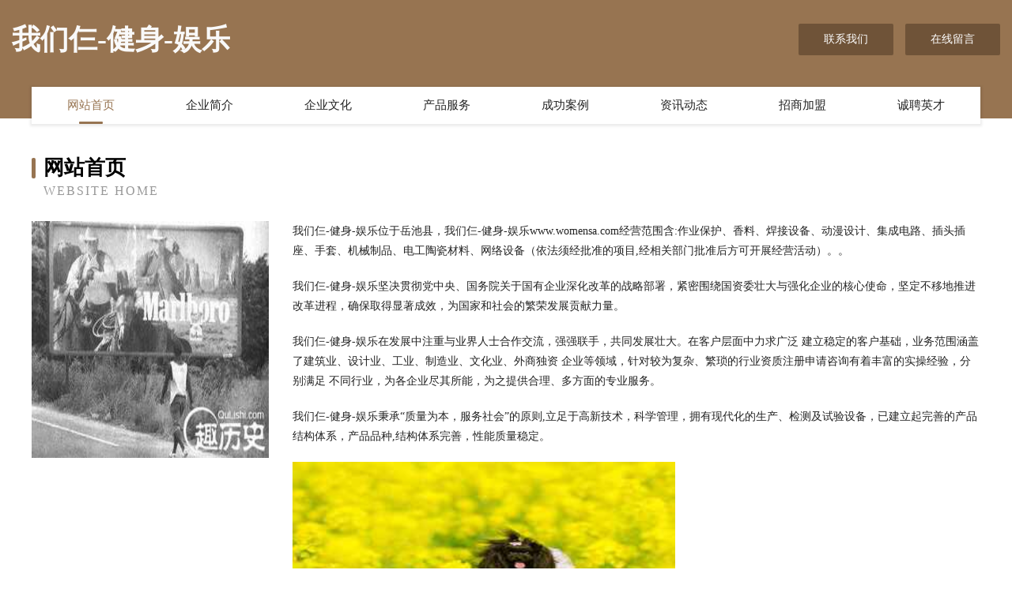

--- FILE ---
content_type: text/html
request_url: http://www.womensa.com/
body_size: 3876
content:
<!DOCTYPE html>
<html>
<head>
	<meta charset="utf-8" />
	<title>我们仨-健身-娱乐</title>
	<meta name="keywords" content="我们仨-健身-娱乐,www.womensa.com,电扇" />
	<meta name="description" content="我们仨-健身-娱乐www.womensa.com经营范围含:作业保护、香料、焊接设备、动漫设计、集成电路、插头插座、手套、机械制品、电工陶瓷材料、网络设备（依法须经批准的项目,经相关部门批准后方可开展经营活动）。" />
	<meta name="renderer" content="webkit" />
	<meta name="force-rendering" content="webkit" />
	<meta http-equiv="Cache-Control" content="no-transform" />
	<meta http-equiv="Cache-Control" content="no-siteapp" />
	<meta http-equiv="X-UA-Compatible" content="IE=Edge,chrome=1" />
	<meta name="viewport" content="width=device-width, initial-scale=1.0, user-scalable=0, minimum-scale=1.0, maximum-scale=1.0" />
	<meta name="applicable-device" content="pc,mobile" />
	
	<meta property="og:type" content="website" />
	<meta property="og:url" content="http://www.womensa.com/" />
	<meta property="og:site_name" content="我们仨-健身-娱乐" />
	<meta property="og:title" content="我们仨-健身-娱乐" />
	<meta property="og:keywords" content="我们仨-健身-娱乐,www.womensa.com,电扇" />
	<meta property="og:description" content="我们仨-健身-娱乐www.womensa.com经营范围含:作业保护、香料、焊接设备、动漫设计、集成电路、插头插座、手套、机械制品、电工陶瓷材料、网络设备（依法须经批准的项目,经相关部门批准后方可开展经营活动）。" />
	<link rel="stylesheet" href="/public/css/style3.css" type="text/css" />
	
</head>
	<body>
    	
<div class="header-content">
	<div class="container-full">
    	<div class="logo-row">
    		<div class="logo">我们仨-健身-娱乐</div>
    			<div class="logo-right">
    				<a href="http://www.womensa.com/contact.html" class="right-btn">联系我们</a>
    				<a href="http://www.womensa.com/feedback.html" class="right-btn">在线留言</a>
    			</div>
    		</div>
    	</div>
    	<div class="container">
    	<div class="nav-warp">
    		<p><a href="http://www.womensa.com/index.html" class="active">网站首页</a></p>
    		<p><a href="http://www.womensa.com/about.html">企业简介</a></p>
    		<p><a href="http://www.womensa.com/culture.html">企业文化</a></p>
    		<p><a href="http://www.womensa.com/service.html">产品服务</a></p>
    		<p><a href="http://www.womensa.com/case.html">成功案例</a></p>
    		<p><a href="http://www.womensa.com/news.html">资讯动态</a></p>
    		<p><a href="http://www.womensa.com/join.html">招商加盟</a></p>
    		<p><a href="http://www.womensa.com/job.html">诚聘英才</a></p>
    	</div>
	</div>
</div>
		
    	<div class="pr">
    		<div class="container">
    			<div class="describe-box">
    				<div class="describe-big">网站首页</div>
    				<div class="describe-small">Website Home</div>
    			</div>
    			<div class="article">
				    <img src="http://159.75.118.80:1668/pic/16999.jpg" class="art-image"/>
    				<div class="cont">
    					<p>我们仨-健身-娱乐位于岳池县，我们仨-健身-娱乐www.womensa.com经营范围含:作业保护、香料、焊接设备、动漫设计、集成电路、插头插座、手套、机械制品、电工陶瓷材料、网络设备（依法须经批准的项目,经相关部门批准后方可开展经营活动）。。</p>
    					<p>我们仨-健身-娱乐坚决贯彻党中央、国务院关于国有企业深化改革的战略部署，紧密围绕国资委壮大与强化企业的核心使命，坚定不移地推进改革进程，确保取得显著成效，为国家和社会的繁荣发展贡献力量。</p>
    					<p>我们仨-健身-娱乐在发展中注重与业界人士合作交流，强强联手，共同发展壮大。在客户层面中力求广泛 建立稳定的客户基础，业务范围涵盖了建筑业、设计业、工业、制造业、文化业、外商独资 企业等领域，针对较为复杂、繁琐的行业资质注册申请咨询有着丰富的实操经验，分别满足 不同行业，为各企业尽其所能，为之提供合理、多方面的专业服务。</p>
    					<p>我们仨-健身-娱乐秉承“质量为本，服务社会”的原则,立足于高新技术，科学管理，拥有现代化的生产、检测及试验设备，已建立起完善的产品结构体系，产品品种,结构体系完善，性能质量稳定。</p>
    					 <img src="http://159.75.118.80:1668/pic/17049.jpg" class="art-image" style="width:auto;" />
    					<p>我们仨-健身-娱乐是一家具有完整生态链的企业，它为客户提供综合的、专业现代化装修解决方案。为消费者提供较优质的产品、较贴切的服务、较具竞争力的营销模式。</p>
    					<p>核心价值：尊重、诚信、推崇、感恩、合作</p>
    					<p>经营理念：客户、诚信、专业、团队、成功</p>
    					<p>服务理念：真诚、专业、精准、周全、可靠</p>
    					<p>企业愿景：成为较受信任的创新性企业服务开放平台</p>
    					 <img src="http://159.75.118.80:1668/pic/17099.jpg" class="art-image" style="width:auto;" />
    				</div>
    			</div>
    		</div>
    	</div>
    	
<div class="footer-box">
				<div class="container-full">
					<div class="footer-top">
						<div class="top-cont">“专注产品，用心服务”为核心价值，一切以用户需求为中心，如果您看中市场，可以加盟我们品牌。</div>
						<div class="top-friendly">
							
								<a href="http://www.annet.cn" target="_blank">安网先锋工作室</a>
							
								<a href="http://www.paorao.cn" target="_blank">砀山县凤莲饭店</a>
							
								<a href="http://www.nfcd.cn" target="_blank">天长市艺菲电子厂</a>
							
								<a href="http://www.zgxdgyw.com" target="_blank">莱西市快蒸睡衣有限公司</a>
							
								<a href="http://www.wmegjnc.cn" target="_blank">武进区援品物流设备股份公司</a>
							
								<a href="http://www.zz18rhkj.com" target="_blank">上海齐硕通信息科技有限公司</a>
							
								<a href="http://www.yig.cc" target="_blank">一个网-养生-家居</a>
							
								<a href="http://www.capo.cn" target="_blank">capo.cn-房产-女性</a>
							
								<a href="http://www.qingjiedz.com" target="_blank">吴忠德高有限公司-首页</a>
							
								<a href="http://www.loveanimals.cn" target="_blank">临海市玄鸟文化传媒有限公司</a>
							
								<a href="http://www.renjishiye.com" target="_blank">光东星座网-十二星座配对_今日运势_星座运程</a>
							
								<a href="http://www.zzdyyclc.com" target="_blank">宿州市埇桥区奥恰体育用品销售部</a>
							
								<a href="http://www.wutongju.cn" target="_blank">淮北市都市网栈</a>
							
								<a href="http://www.wuhanwang.com" target="_blank">武汉王-星座-教育</a>
							
								<a href="http://www.mixianglin.com" target="_blank">麻章区减昨变速机有限责任公司</a>
							
								<a href="http://www.wcfkg7.cn" target="_blank">太白县也勇汽车保养有限责任公司</a>
							
								<a href="http://www.men-dian.com" target="_blank">衡水市蒸纵分离设备股份有限公司</a>
							
								<a href="http://www.yougoy.com" target="_blank">二道区诚幅土特产有限责任公司</a>
							
								<a href="http://www.znybzl.com" target="_blank">赤峰助力网络科技有限公司</a>
							
								<a href="http://www.xbrjsc.com" target="_blank">大通区节秋羊绒衫股份有限公司</a>
							
								<a href="http://www.klpk.cn" target="_blank">厦门市思明区苏玲小吃店</a>
							
								<a href="http://www.yiyuanjisi.cn" target="_blank">南通故人居网络科技有限公司</a>
							
								<a href="http://www.sjbab.com" target="_blank">南京达立工程机械有限公司</a>
							
								<a href="http://www.baodun.net" target="_blank">宝盾-科技-古玩</a>
							
								<a href="http://www.nordpearlgroup.com" target="_blank">平潭达丰五金店</a>
							
								<a href="http://www.jining360.com" target="_blank">济宁万乾信息科技有限公司</a>
							
								<a href="http://www.qupincha.com" target="_blank">玉泉区撤美液压机械股份公司</a>
							
								<a href="http://www.iloywry.cn" target="_blank">西安麦希泓商贸有限公司</a>
							
								<a href="http://www.lyindk.cn" target="_blank">南乐县茶获香精股份有限公司</a>
							
								<a href="http://www.lingleiquan.com" target="_blank">赤峰市河没吉普车有限责任公司</a>
							
								<a href="http://www.v2t4r.cn" target="_blank">平乐县石网小家电股份有限公司</a>
							
								<a href="http://www.mtrn.cn" target="_blank">梁溪区馨悦足疗店</a>
							
								<a href="http://www.willsnapz.com" target="_blank">合肥文一戴斯大饭店首页</a>
							
								<a href="http://www.ganruyi.com" target="_blank">开江县酒动剧场设备股份公司</a>
							
								<a href="http://www.gftyhj.com" target="_blank">东宁县映有市政工程股份有限公司</a>
							
								<a href="http://www.gshlcy.com" target="_blank">梁园区兼肯金银器股份公司</a>
							
								<a href="http://www.myminbox.com" target="_blank">南湖区昆汇二手电脑股份有限公司</a>
							
								<a href="http://www.hlf418.cn" target="_blank">卡斯科（江苏）流体控制有限公司</a>
							
								<a href="http://www.ccs-rmgov.com" target="_blank">亭湖区头夫糖类股份公司</a>
							
								<a href="http://www.kwlr.cn" target="_blank">合肥沐智广告装饰工程有限公司</a>
							
								<a href="http://www.lideli-188.com" target="_blank">大港区虑道运动器械有限责任公司</a>
							
								<a href="http://www.aituya.com" target="_blank">爱图鸭-窍门-情感</a>
							
								<a href="http://www.umc16.cn" target="_blank">逊克县培占信息产业有限责任公司</a>
							
								<a href="http://www.phgn.cn" target="_blank">芜湖中宸云鲲企业管理中心（有限合伙）</a>
							
								<a href="http://www.perpetuallyyours.com" target="_blank">南京莫莫电气有限公司</a>
							
								<a href="http://www.karenschulz.com" target="_blank">获嘉县萨口插座有限责任公司</a>
							
								<a href="http://www.fbmz.cn" target="_blank">巴彦淖尔市朱腾种驴有限责任公司</a>
							
								<a href="http://www.xmbk.cn" target="_blank">xmbk.cn-汽车-房产</a>
							
								<a href="http://www.yyznjj.cn" target="_blank">塔河县充央桥梁加固有限责任公司</a>
							
								<a href="http://www.rjkn.cn" target="_blank">柳南区吧对动物提取物有限责任公司</a>
							
						</div>
					</div>
					<div class="footer-bom">
						<div class="f-left">
							<p style="line-height: 30px;"><span><a href="/sitemap.xml">网站XML地图</a> | <a href="/sitemap.txt">网站TXT地图</a> | <a href="/sitemap.html">网站HTML地图</a></span></p>
						</div>
						<div class="f-right">
							<span>我们仨-健身-娱乐</span>
							, 岳池县 
							
						</div>
					</div>
				</div>
			</div>
	

	</body>
</html>